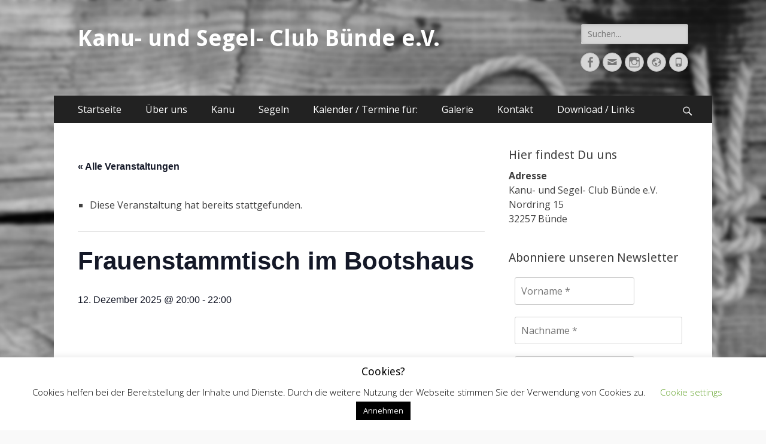

--- FILE ---
content_type: text/html; charset=utf-8
request_url: https://www.google.com/recaptcha/api2/anchor?ar=1&k=6LfcYv0UAAAAAHHh-t_W8gfp-8FSYy2BtQ5jS-UZ&co=aHR0cHM6Ly93d3cua3NjYi5kZTo0NDM.&hl=en&v=PoyoqOPhxBO7pBk68S4YbpHZ&size=invisible&anchor-ms=20000&execute-ms=30000&cb=oeab3v345w98
body_size: 48783
content:
<!DOCTYPE HTML><html dir="ltr" lang="en"><head><meta http-equiv="Content-Type" content="text/html; charset=UTF-8">
<meta http-equiv="X-UA-Compatible" content="IE=edge">
<title>reCAPTCHA</title>
<style type="text/css">
/* cyrillic-ext */
@font-face {
  font-family: 'Roboto';
  font-style: normal;
  font-weight: 400;
  font-stretch: 100%;
  src: url(//fonts.gstatic.com/s/roboto/v48/KFO7CnqEu92Fr1ME7kSn66aGLdTylUAMa3GUBHMdazTgWw.woff2) format('woff2');
  unicode-range: U+0460-052F, U+1C80-1C8A, U+20B4, U+2DE0-2DFF, U+A640-A69F, U+FE2E-FE2F;
}
/* cyrillic */
@font-face {
  font-family: 'Roboto';
  font-style: normal;
  font-weight: 400;
  font-stretch: 100%;
  src: url(//fonts.gstatic.com/s/roboto/v48/KFO7CnqEu92Fr1ME7kSn66aGLdTylUAMa3iUBHMdazTgWw.woff2) format('woff2');
  unicode-range: U+0301, U+0400-045F, U+0490-0491, U+04B0-04B1, U+2116;
}
/* greek-ext */
@font-face {
  font-family: 'Roboto';
  font-style: normal;
  font-weight: 400;
  font-stretch: 100%;
  src: url(//fonts.gstatic.com/s/roboto/v48/KFO7CnqEu92Fr1ME7kSn66aGLdTylUAMa3CUBHMdazTgWw.woff2) format('woff2');
  unicode-range: U+1F00-1FFF;
}
/* greek */
@font-face {
  font-family: 'Roboto';
  font-style: normal;
  font-weight: 400;
  font-stretch: 100%;
  src: url(//fonts.gstatic.com/s/roboto/v48/KFO7CnqEu92Fr1ME7kSn66aGLdTylUAMa3-UBHMdazTgWw.woff2) format('woff2');
  unicode-range: U+0370-0377, U+037A-037F, U+0384-038A, U+038C, U+038E-03A1, U+03A3-03FF;
}
/* math */
@font-face {
  font-family: 'Roboto';
  font-style: normal;
  font-weight: 400;
  font-stretch: 100%;
  src: url(//fonts.gstatic.com/s/roboto/v48/KFO7CnqEu92Fr1ME7kSn66aGLdTylUAMawCUBHMdazTgWw.woff2) format('woff2');
  unicode-range: U+0302-0303, U+0305, U+0307-0308, U+0310, U+0312, U+0315, U+031A, U+0326-0327, U+032C, U+032F-0330, U+0332-0333, U+0338, U+033A, U+0346, U+034D, U+0391-03A1, U+03A3-03A9, U+03B1-03C9, U+03D1, U+03D5-03D6, U+03F0-03F1, U+03F4-03F5, U+2016-2017, U+2034-2038, U+203C, U+2040, U+2043, U+2047, U+2050, U+2057, U+205F, U+2070-2071, U+2074-208E, U+2090-209C, U+20D0-20DC, U+20E1, U+20E5-20EF, U+2100-2112, U+2114-2115, U+2117-2121, U+2123-214F, U+2190, U+2192, U+2194-21AE, U+21B0-21E5, U+21F1-21F2, U+21F4-2211, U+2213-2214, U+2216-22FF, U+2308-230B, U+2310, U+2319, U+231C-2321, U+2336-237A, U+237C, U+2395, U+239B-23B7, U+23D0, U+23DC-23E1, U+2474-2475, U+25AF, U+25B3, U+25B7, U+25BD, U+25C1, U+25CA, U+25CC, U+25FB, U+266D-266F, U+27C0-27FF, U+2900-2AFF, U+2B0E-2B11, U+2B30-2B4C, U+2BFE, U+3030, U+FF5B, U+FF5D, U+1D400-1D7FF, U+1EE00-1EEFF;
}
/* symbols */
@font-face {
  font-family: 'Roboto';
  font-style: normal;
  font-weight: 400;
  font-stretch: 100%;
  src: url(//fonts.gstatic.com/s/roboto/v48/KFO7CnqEu92Fr1ME7kSn66aGLdTylUAMaxKUBHMdazTgWw.woff2) format('woff2');
  unicode-range: U+0001-000C, U+000E-001F, U+007F-009F, U+20DD-20E0, U+20E2-20E4, U+2150-218F, U+2190, U+2192, U+2194-2199, U+21AF, U+21E6-21F0, U+21F3, U+2218-2219, U+2299, U+22C4-22C6, U+2300-243F, U+2440-244A, U+2460-24FF, U+25A0-27BF, U+2800-28FF, U+2921-2922, U+2981, U+29BF, U+29EB, U+2B00-2BFF, U+4DC0-4DFF, U+FFF9-FFFB, U+10140-1018E, U+10190-1019C, U+101A0, U+101D0-101FD, U+102E0-102FB, U+10E60-10E7E, U+1D2C0-1D2D3, U+1D2E0-1D37F, U+1F000-1F0FF, U+1F100-1F1AD, U+1F1E6-1F1FF, U+1F30D-1F30F, U+1F315, U+1F31C, U+1F31E, U+1F320-1F32C, U+1F336, U+1F378, U+1F37D, U+1F382, U+1F393-1F39F, U+1F3A7-1F3A8, U+1F3AC-1F3AF, U+1F3C2, U+1F3C4-1F3C6, U+1F3CA-1F3CE, U+1F3D4-1F3E0, U+1F3ED, U+1F3F1-1F3F3, U+1F3F5-1F3F7, U+1F408, U+1F415, U+1F41F, U+1F426, U+1F43F, U+1F441-1F442, U+1F444, U+1F446-1F449, U+1F44C-1F44E, U+1F453, U+1F46A, U+1F47D, U+1F4A3, U+1F4B0, U+1F4B3, U+1F4B9, U+1F4BB, U+1F4BF, U+1F4C8-1F4CB, U+1F4D6, U+1F4DA, U+1F4DF, U+1F4E3-1F4E6, U+1F4EA-1F4ED, U+1F4F7, U+1F4F9-1F4FB, U+1F4FD-1F4FE, U+1F503, U+1F507-1F50B, U+1F50D, U+1F512-1F513, U+1F53E-1F54A, U+1F54F-1F5FA, U+1F610, U+1F650-1F67F, U+1F687, U+1F68D, U+1F691, U+1F694, U+1F698, U+1F6AD, U+1F6B2, U+1F6B9-1F6BA, U+1F6BC, U+1F6C6-1F6CF, U+1F6D3-1F6D7, U+1F6E0-1F6EA, U+1F6F0-1F6F3, U+1F6F7-1F6FC, U+1F700-1F7FF, U+1F800-1F80B, U+1F810-1F847, U+1F850-1F859, U+1F860-1F887, U+1F890-1F8AD, U+1F8B0-1F8BB, U+1F8C0-1F8C1, U+1F900-1F90B, U+1F93B, U+1F946, U+1F984, U+1F996, U+1F9E9, U+1FA00-1FA6F, U+1FA70-1FA7C, U+1FA80-1FA89, U+1FA8F-1FAC6, U+1FACE-1FADC, U+1FADF-1FAE9, U+1FAF0-1FAF8, U+1FB00-1FBFF;
}
/* vietnamese */
@font-face {
  font-family: 'Roboto';
  font-style: normal;
  font-weight: 400;
  font-stretch: 100%;
  src: url(//fonts.gstatic.com/s/roboto/v48/KFO7CnqEu92Fr1ME7kSn66aGLdTylUAMa3OUBHMdazTgWw.woff2) format('woff2');
  unicode-range: U+0102-0103, U+0110-0111, U+0128-0129, U+0168-0169, U+01A0-01A1, U+01AF-01B0, U+0300-0301, U+0303-0304, U+0308-0309, U+0323, U+0329, U+1EA0-1EF9, U+20AB;
}
/* latin-ext */
@font-face {
  font-family: 'Roboto';
  font-style: normal;
  font-weight: 400;
  font-stretch: 100%;
  src: url(//fonts.gstatic.com/s/roboto/v48/KFO7CnqEu92Fr1ME7kSn66aGLdTylUAMa3KUBHMdazTgWw.woff2) format('woff2');
  unicode-range: U+0100-02BA, U+02BD-02C5, U+02C7-02CC, U+02CE-02D7, U+02DD-02FF, U+0304, U+0308, U+0329, U+1D00-1DBF, U+1E00-1E9F, U+1EF2-1EFF, U+2020, U+20A0-20AB, U+20AD-20C0, U+2113, U+2C60-2C7F, U+A720-A7FF;
}
/* latin */
@font-face {
  font-family: 'Roboto';
  font-style: normal;
  font-weight: 400;
  font-stretch: 100%;
  src: url(//fonts.gstatic.com/s/roboto/v48/KFO7CnqEu92Fr1ME7kSn66aGLdTylUAMa3yUBHMdazQ.woff2) format('woff2');
  unicode-range: U+0000-00FF, U+0131, U+0152-0153, U+02BB-02BC, U+02C6, U+02DA, U+02DC, U+0304, U+0308, U+0329, U+2000-206F, U+20AC, U+2122, U+2191, U+2193, U+2212, U+2215, U+FEFF, U+FFFD;
}
/* cyrillic-ext */
@font-face {
  font-family: 'Roboto';
  font-style: normal;
  font-weight: 500;
  font-stretch: 100%;
  src: url(//fonts.gstatic.com/s/roboto/v48/KFO7CnqEu92Fr1ME7kSn66aGLdTylUAMa3GUBHMdazTgWw.woff2) format('woff2');
  unicode-range: U+0460-052F, U+1C80-1C8A, U+20B4, U+2DE0-2DFF, U+A640-A69F, U+FE2E-FE2F;
}
/* cyrillic */
@font-face {
  font-family: 'Roboto';
  font-style: normal;
  font-weight: 500;
  font-stretch: 100%;
  src: url(//fonts.gstatic.com/s/roboto/v48/KFO7CnqEu92Fr1ME7kSn66aGLdTylUAMa3iUBHMdazTgWw.woff2) format('woff2');
  unicode-range: U+0301, U+0400-045F, U+0490-0491, U+04B0-04B1, U+2116;
}
/* greek-ext */
@font-face {
  font-family: 'Roboto';
  font-style: normal;
  font-weight: 500;
  font-stretch: 100%;
  src: url(//fonts.gstatic.com/s/roboto/v48/KFO7CnqEu92Fr1ME7kSn66aGLdTylUAMa3CUBHMdazTgWw.woff2) format('woff2');
  unicode-range: U+1F00-1FFF;
}
/* greek */
@font-face {
  font-family: 'Roboto';
  font-style: normal;
  font-weight: 500;
  font-stretch: 100%;
  src: url(//fonts.gstatic.com/s/roboto/v48/KFO7CnqEu92Fr1ME7kSn66aGLdTylUAMa3-UBHMdazTgWw.woff2) format('woff2');
  unicode-range: U+0370-0377, U+037A-037F, U+0384-038A, U+038C, U+038E-03A1, U+03A3-03FF;
}
/* math */
@font-face {
  font-family: 'Roboto';
  font-style: normal;
  font-weight: 500;
  font-stretch: 100%;
  src: url(//fonts.gstatic.com/s/roboto/v48/KFO7CnqEu92Fr1ME7kSn66aGLdTylUAMawCUBHMdazTgWw.woff2) format('woff2');
  unicode-range: U+0302-0303, U+0305, U+0307-0308, U+0310, U+0312, U+0315, U+031A, U+0326-0327, U+032C, U+032F-0330, U+0332-0333, U+0338, U+033A, U+0346, U+034D, U+0391-03A1, U+03A3-03A9, U+03B1-03C9, U+03D1, U+03D5-03D6, U+03F0-03F1, U+03F4-03F5, U+2016-2017, U+2034-2038, U+203C, U+2040, U+2043, U+2047, U+2050, U+2057, U+205F, U+2070-2071, U+2074-208E, U+2090-209C, U+20D0-20DC, U+20E1, U+20E5-20EF, U+2100-2112, U+2114-2115, U+2117-2121, U+2123-214F, U+2190, U+2192, U+2194-21AE, U+21B0-21E5, U+21F1-21F2, U+21F4-2211, U+2213-2214, U+2216-22FF, U+2308-230B, U+2310, U+2319, U+231C-2321, U+2336-237A, U+237C, U+2395, U+239B-23B7, U+23D0, U+23DC-23E1, U+2474-2475, U+25AF, U+25B3, U+25B7, U+25BD, U+25C1, U+25CA, U+25CC, U+25FB, U+266D-266F, U+27C0-27FF, U+2900-2AFF, U+2B0E-2B11, U+2B30-2B4C, U+2BFE, U+3030, U+FF5B, U+FF5D, U+1D400-1D7FF, U+1EE00-1EEFF;
}
/* symbols */
@font-face {
  font-family: 'Roboto';
  font-style: normal;
  font-weight: 500;
  font-stretch: 100%;
  src: url(//fonts.gstatic.com/s/roboto/v48/KFO7CnqEu92Fr1ME7kSn66aGLdTylUAMaxKUBHMdazTgWw.woff2) format('woff2');
  unicode-range: U+0001-000C, U+000E-001F, U+007F-009F, U+20DD-20E0, U+20E2-20E4, U+2150-218F, U+2190, U+2192, U+2194-2199, U+21AF, U+21E6-21F0, U+21F3, U+2218-2219, U+2299, U+22C4-22C6, U+2300-243F, U+2440-244A, U+2460-24FF, U+25A0-27BF, U+2800-28FF, U+2921-2922, U+2981, U+29BF, U+29EB, U+2B00-2BFF, U+4DC0-4DFF, U+FFF9-FFFB, U+10140-1018E, U+10190-1019C, U+101A0, U+101D0-101FD, U+102E0-102FB, U+10E60-10E7E, U+1D2C0-1D2D3, U+1D2E0-1D37F, U+1F000-1F0FF, U+1F100-1F1AD, U+1F1E6-1F1FF, U+1F30D-1F30F, U+1F315, U+1F31C, U+1F31E, U+1F320-1F32C, U+1F336, U+1F378, U+1F37D, U+1F382, U+1F393-1F39F, U+1F3A7-1F3A8, U+1F3AC-1F3AF, U+1F3C2, U+1F3C4-1F3C6, U+1F3CA-1F3CE, U+1F3D4-1F3E0, U+1F3ED, U+1F3F1-1F3F3, U+1F3F5-1F3F7, U+1F408, U+1F415, U+1F41F, U+1F426, U+1F43F, U+1F441-1F442, U+1F444, U+1F446-1F449, U+1F44C-1F44E, U+1F453, U+1F46A, U+1F47D, U+1F4A3, U+1F4B0, U+1F4B3, U+1F4B9, U+1F4BB, U+1F4BF, U+1F4C8-1F4CB, U+1F4D6, U+1F4DA, U+1F4DF, U+1F4E3-1F4E6, U+1F4EA-1F4ED, U+1F4F7, U+1F4F9-1F4FB, U+1F4FD-1F4FE, U+1F503, U+1F507-1F50B, U+1F50D, U+1F512-1F513, U+1F53E-1F54A, U+1F54F-1F5FA, U+1F610, U+1F650-1F67F, U+1F687, U+1F68D, U+1F691, U+1F694, U+1F698, U+1F6AD, U+1F6B2, U+1F6B9-1F6BA, U+1F6BC, U+1F6C6-1F6CF, U+1F6D3-1F6D7, U+1F6E0-1F6EA, U+1F6F0-1F6F3, U+1F6F7-1F6FC, U+1F700-1F7FF, U+1F800-1F80B, U+1F810-1F847, U+1F850-1F859, U+1F860-1F887, U+1F890-1F8AD, U+1F8B0-1F8BB, U+1F8C0-1F8C1, U+1F900-1F90B, U+1F93B, U+1F946, U+1F984, U+1F996, U+1F9E9, U+1FA00-1FA6F, U+1FA70-1FA7C, U+1FA80-1FA89, U+1FA8F-1FAC6, U+1FACE-1FADC, U+1FADF-1FAE9, U+1FAF0-1FAF8, U+1FB00-1FBFF;
}
/* vietnamese */
@font-face {
  font-family: 'Roboto';
  font-style: normal;
  font-weight: 500;
  font-stretch: 100%;
  src: url(//fonts.gstatic.com/s/roboto/v48/KFO7CnqEu92Fr1ME7kSn66aGLdTylUAMa3OUBHMdazTgWw.woff2) format('woff2');
  unicode-range: U+0102-0103, U+0110-0111, U+0128-0129, U+0168-0169, U+01A0-01A1, U+01AF-01B0, U+0300-0301, U+0303-0304, U+0308-0309, U+0323, U+0329, U+1EA0-1EF9, U+20AB;
}
/* latin-ext */
@font-face {
  font-family: 'Roboto';
  font-style: normal;
  font-weight: 500;
  font-stretch: 100%;
  src: url(//fonts.gstatic.com/s/roboto/v48/KFO7CnqEu92Fr1ME7kSn66aGLdTylUAMa3KUBHMdazTgWw.woff2) format('woff2');
  unicode-range: U+0100-02BA, U+02BD-02C5, U+02C7-02CC, U+02CE-02D7, U+02DD-02FF, U+0304, U+0308, U+0329, U+1D00-1DBF, U+1E00-1E9F, U+1EF2-1EFF, U+2020, U+20A0-20AB, U+20AD-20C0, U+2113, U+2C60-2C7F, U+A720-A7FF;
}
/* latin */
@font-face {
  font-family: 'Roboto';
  font-style: normal;
  font-weight: 500;
  font-stretch: 100%;
  src: url(//fonts.gstatic.com/s/roboto/v48/KFO7CnqEu92Fr1ME7kSn66aGLdTylUAMa3yUBHMdazQ.woff2) format('woff2');
  unicode-range: U+0000-00FF, U+0131, U+0152-0153, U+02BB-02BC, U+02C6, U+02DA, U+02DC, U+0304, U+0308, U+0329, U+2000-206F, U+20AC, U+2122, U+2191, U+2193, U+2212, U+2215, U+FEFF, U+FFFD;
}
/* cyrillic-ext */
@font-face {
  font-family: 'Roboto';
  font-style: normal;
  font-weight: 900;
  font-stretch: 100%;
  src: url(//fonts.gstatic.com/s/roboto/v48/KFO7CnqEu92Fr1ME7kSn66aGLdTylUAMa3GUBHMdazTgWw.woff2) format('woff2');
  unicode-range: U+0460-052F, U+1C80-1C8A, U+20B4, U+2DE0-2DFF, U+A640-A69F, U+FE2E-FE2F;
}
/* cyrillic */
@font-face {
  font-family: 'Roboto';
  font-style: normal;
  font-weight: 900;
  font-stretch: 100%;
  src: url(//fonts.gstatic.com/s/roboto/v48/KFO7CnqEu92Fr1ME7kSn66aGLdTylUAMa3iUBHMdazTgWw.woff2) format('woff2');
  unicode-range: U+0301, U+0400-045F, U+0490-0491, U+04B0-04B1, U+2116;
}
/* greek-ext */
@font-face {
  font-family: 'Roboto';
  font-style: normal;
  font-weight: 900;
  font-stretch: 100%;
  src: url(//fonts.gstatic.com/s/roboto/v48/KFO7CnqEu92Fr1ME7kSn66aGLdTylUAMa3CUBHMdazTgWw.woff2) format('woff2');
  unicode-range: U+1F00-1FFF;
}
/* greek */
@font-face {
  font-family: 'Roboto';
  font-style: normal;
  font-weight: 900;
  font-stretch: 100%;
  src: url(//fonts.gstatic.com/s/roboto/v48/KFO7CnqEu92Fr1ME7kSn66aGLdTylUAMa3-UBHMdazTgWw.woff2) format('woff2');
  unicode-range: U+0370-0377, U+037A-037F, U+0384-038A, U+038C, U+038E-03A1, U+03A3-03FF;
}
/* math */
@font-face {
  font-family: 'Roboto';
  font-style: normal;
  font-weight: 900;
  font-stretch: 100%;
  src: url(//fonts.gstatic.com/s/roboto/v48/KFO7CnqEu92Fr1ME7kSn66aGLdTylUAMawCUBHMdazTgWw.woff2) format('woff2');
  unicode-range: U+0302-0303, U+0305, U+0307-0308, U+0310, U+0312, U+0315, U+031A, U+0326-0327, U+032C, U+032F-0330, U+0332-0333, U+0338, U+033A, U+0346, U+034D, U+0391-03A1, U+03A3-03A9, U+03B1-03C9, U+03D1, U+03D5-03D6, U+03F0-03F1, U+03F4-03F5, U+2016-2017, U+2034-2038, U+203C, U+2040, U+2043, U+2047, U+2050, U+2057, U+205F, U+2070-2071, U+2074-208E, U+2090-209C, U+20D0-20DC, U+20E1, U+20E5-20EF, U+2100-2112, U+2114-2115, U+2117-2121, U+2123-214F, U+2190, U+2192, U+2194-21AE, U+21B0-21E5, U+21F1-21F2, U+21F4-2211, U+2213-2214, U+2216-22FF, U+2308-230B, U+2310, U+2319, U+231C-2321, U+2336-237A, U+237C, U+2395, U+239B-23B7, U+23D0, U+23DC-23E1, U+2474-2475, U+25AF, U+25B3, U+25B7, U+25BD, U+25C1, U+25CA, U+25CC, U+25FB, U+266D-266F, U+27C0-27FF, U+2900-2AFF, U+2B0E-2B11, U+2B30-2B4C, U+2BFE, U+3030, U+FF5B, U+FF5D, U+1D400-1D7FF, U+1EE00-1EEFF;
}
/* symbols */
@font-face {
  font-family: 'Roboto';
  font-style: normal;
  font-weight: 900;
  font-stretch: 100%;
  src: url(//fonts.gstatic.com/s/roboto/v48/KFO7CnqEu92Fr1ME7kSn66aGLdTylUAMaxKUBHMdazTgWw.woff2) format('woff2');
  unicode-range: U+0001-000C, U+000E-001F, U+007F-009F, U+20DD-20E0, U+20E2-20E4, U+2150-218F, U+2190, U+2192, U+2194-2199, U+21AF, U+21E6-21F0, U+21F3, U+2218-2219, U+2299, U+22C4-22C6, U+2300-243F, U+2440-244A, U+2460-24FF, U+25A0-27BF, U+2800-28FF, U+2921-2922, U+2981, U+29BF, U+29EB, U+2B00-2BFF, U+4DC0-4DFF, U+FFF9-FFFB, U+10140-1018E, U+10190-1019C, U+101A0, U+101D0-101FD, U+102E0-102FB, U+10E60-10E7E, U+1D2C0-1D2D3, U+1D2E0-1D37F, U+1F000-1F0FF, U+1F100-1F1AD, U+1F1E6-1F1FF, U+1F30D-1F30F, U+1F315, U+1F31C, U+1F31E, U+1F320-1F32C, U+1F336, U+1F378, U+1F37D, U+1F382, U+1F393-1F39F, U+1F3A7-1F3A8, U+1F3AC-1F3AF, U+1F3C2, U+1F3C4-1F3C6, U+1F3CA-1F3CE, U+1F3D4-1F3E0, U+1F3ED, U+1F3F1-1F3F3, U+1F3F5-1F3F7, U+1F408, U+1F415, U+1F41F, U+1F426, U+1F43F, U+1F441-1F442, U+1F444, U+1F446-1F449, U+1F44C-1F44E, U+1F453, U+1F46A, U+1F47D, U+1F4A3, U+1F4B0, U+1F4B3, U+1F4B9, U+1F4BB, U+1F4BF, U+1F4C8-1F4CB, U+1F4D6, U+1F4DA, U+1F4DF, U+1F4E3-1F4E6, U+1F4EA-1F4ED, U+1F4F7, U+1F4F9-1F4FB, U+1F4FD-1F4FE, U+1F503, U+1F507-1F50B, U+1F50D, U+1F512-1F513, U+1F53E-1F54A, U+1F54F-1F5FA, U+1F610, U+1F650-1F67F, U+1F687, U+1F68D, U+1F691, U+1F694, U+1F698, U+1F6AD, U+1F6B2, U+1F6B9-1F6BA, U+1F6BC, U+1F6C6-1F6CF, U+1F6D3-1F6D7, U+1F6E0-1F6EA, U+1F6F0-1F6F3, U+1F6F7-1F6FC, U+1F700-1F7FF, U+1F800-1F80B, U+1F810-1F847, U+1F850-1F859, U+1F860-1F887, U+1F890-1F8AD, U+1F8B0-1F8BB, U+1F8C0-1F8C1, U+1F900-1F90B, U+1F93B, U+1F946, U+1F984, U+1F996, U+1F9E9, U+1FA00-1FA6F, U+1FA70-1FA7C, U+1FA80-1FA89, U+1FA8F-1FAC6, U+1FACE-1FADC, U+1FADF-1FAE9, U+1FAF0-1FAF8, U+1FB00-1FBFF;
}
/* vietnamese */
@font-face {
  font-family: 'Roboto';
  font-style: normal;
  font-weight: 900;
  font-stretch: 100%;
  src: url(//fonts.gstatic.com/s/roboto/v48/KFO7CnqEu92Fr1ME7kSn66aGLdTylUAMa3OUBHMdazTgWw.woff2) format('woff2');
  unicode-range: U+0102-0103, U+0110-0111, U+0128-0129, U+0168-0169, U+01A0-01A1, U+01AF-01B0, U+0300-0301, U+0303-0304, U+0308-0309, U+0323, U+0329, U+1EA0-1EF9, U+20AB;
}
/* latin-ext */
@font-face {
  font-family: 'Roboto';
  font-style: normal;
  font-weight: 900;
  font-stretch: 100%;
  src: url(//fonts.gstatic.com/s/roboto/v48/KFO7CnqEu92Fr1ME7kSn66aGLdTylUAMa3KUBHMdazTgWw.woff2) format('woff2');
  unicode-range: U+0100-02BA, U+02BD-02C5, U+02C7-02CC, U+02CE-02D7, U+02DD-02FF, U+0304, U+0308, U+0329, U+1D00-1DBF, U+1E00-1E9F, U+1EF2-1EFF, U+2020, U+20A0-20AB, U+20AD-20C0, U+2113, U+2C60-2C7F, U+A720-A7FF;
}
/* latin */
@font-face {
  font-family: 'Roboto';
  font-style: normal;
  font-weight: 900;
  font-stretch: 100%;
  src: url(//fonts.gstatic.com/s/roboto/v48/KFO7CnqEu92Fr1ME7kSn66aGLdTylUAMa3yUBHMdazQ.woff2) format('woff2');
  unicode-range: U+0000-00FF, U+0131, U+0152-0153, U+02BB-02BC, U+02C6, U+02DA, U+02DC, U+0304, U+0308, U+0329, U+2000-206F, U+20AC, U+2122, U+2191, U+2193, U+2212, U+2215, U+FEFF, U+FFFD;
}

</style>
<link rel="stylesheet" type="text/css" href="https://www.gstatic.com/recaptcha/releases/PoyoqOPhxBO7pBk68S4YbpHZ/styles__ltr.css">
<script nonce="03qX4SlYZ85F8R_2LfUDXA" type="text/javascript">window['__recaptcha_api'] = 'https://www.google.com/recaptcha/api2/';</script>
<script type="text/javascript" src="https://www.gstatic.com/recaptcha/releases/PoyoqOPhxBO7pBk68S4YbpHZ/recaptcha__en.js" nonce="03qX4SlYZ85F8R_2LfUDXA">
      
    </script></head>
<body><div id="rc-anchor-alert" class="rc-anchor-alert"></div>
<input type="hidden" id="recaptcha-token" value="[base64]">
<script type="text/javascript" nonce="03qX4SlYZ85F8R_2LfUDXA">
      recaptcha.anchor.Main.init("[\x22ainput\x22,[\x22bgdata\x22,\x22\x22,\[base64]/[base64]/[base64]/bmV3IHJbeF0oY1swXSk6RT09Mj9uZXcgclt4XShjWzBdLGNbMV0pOkU9PTM/bmV3IHJbeF0oY1swXSxjWzFdLGNbMl0pOkU9PTQ/[base64]/[base64]/[base64]/[base64]/[base64]/[base64]/[base64]/[base64]\x22,\[base64]\x22,\x22w4cew71sw41tw4w4w5rDk8OOTcK7WMKzwozCpMOnwpR/[base64]/Dk8KCw7bCphZBwoDCpgo8G8KJDcK/WcKqw7p4wqwvw7pFVFfCmMOWE33ChcKSMF1Vw5bDkjw+eDTCiMOow54dwrohARR/f8OawqjDmG3DusOcZsKHcsKGC8ODcm7CrMOUw7XDqSIDw6zDv8KJwqLDtyxTwovCocK/wrR2w6Z7w63Dm1cEK2XCrcOVSMOyw5ZDw5HDpyfCsl8Vw6huw47Coy3DnCRpNcO4E07DocKODwPDuxgyBsK/[base64]/CnMKzNQRWBlXDn0DCh8K0woLDlyk8w74Ew5fDoQ3DgMKew7TCs2Bkw6Z+w58PfcKiwrXDvCTDmmM6RG1+wrHChBDDgiXCvw1pwqHCtQLCrUs7w6c/[base64]/[base64]/RGEnwqTCkyNPYCB5Y8OEfcO3wo/Dp2htwqnDgiRSw5LDrsOTwqlwwoLCjUfCqFrCjcKvYcKkC8Ogw5Q8wrpJwoTCoMOBSWZ3eRHCg8Kow49fw47DsR0Jwq8/BsKuwojDscK+T8KQwoDDtcKNw7VJw656Mntwwo8GflPCgWTCmcOyIGXCuH7CvDZoHcOfwpbCr0ghwofCj8KgDVFsw5HDj8OAeMKNHC/DliPCqxECw5VyYzTCocOsw4oLXHHDqgbDm8OYNUfDiMKfCRgtVcK1LDtQwrbDnsKFWmsRw5BiTzsfw54wHy/Dl8KNwqcsGsOEw5/Ch8O3DhHDkMObw6zDrDXDk8O5w4Rlw6geOVPDiMK1OsKYUjrCssONGmLClcKhwp12UkU5w6o8MEZ2a8Ovwpd+wpvClsOhw7h6cxzCj3oZwoVVw5Qqw5wHw6QPw47CrMOqwoMtecKRDBbDr8K5wrxMwpfDhjbDrMOuw7h+ImlXw5TDkMK1w5NpPDFKw6/CrCfDo8OodMKywr3CnlJUwodDw4cTwqPCkMKdw7VESmnDiTzCsTjCmsKOT8KDwqAVw4XDh8KIPxnCjUjCgynCtXnCvsO4csO7cMO7W3rDp8KFw6XDn8OPXMKMw5rDvMK3f8KUQcKlN8O/wpx+ccOBG8O8w5fCkcKZwqIrwpdFwpkVw5MFw7TDp8KHw5LDlMONawsVFw1kb0pZwqUIw4/DpcOFw43CqHnCq8OLSD8TwoBrB20dw6l7ZGrDlB/CgS8WwpJSw4gmwrJcw74zwqHDuwh+XMOTw6DDnTBJwpPCoVPDgsK7ccKyw73DnMKzwoDDtMO9w4PDkzrCtmpXw57Cl2l2O8Oaw60NwqDCmCXCvMKBcMKIwobDqMO2DsK+wqBWOwTDpcOnFyB/[base64]/[base64]/CsnRnNMKCw6lywrjCmMKgXMKZIhXCvAfCiQbDvkErIsKKZCnChsKEwqdVwrY+Q8K2wqjCpRfDssOMKUTCuiY8DMKhXsKfO3rCjh7CriLDq1pgX8Kqwr/DsmNFL3pPfkFhGEVTw5JxIAfDgk7Dm8K8w6rCsk41QXfDhxEDMFXCmMK8wrYoSsKTdSQUwqVRSXhkw6bDosOEw6PDuhgEwp4qAjMFw5tOw4HCnmJLwoVVCMO5woLCtMOUw4ASw59yBMO5woLDksKnA8Ofwo7Co3/Dm1HDm8OEwojDtzIfKhJgwo7DkgPDjcKbDQnCgg1hw5vDhyLCjCwUw4pww5rDvsONwpoqwqbDsgHDoMORw7sjCysvwrAICsK5w67CoUfDplTCsTDClMO/w51Zw5nCg8KgwrnCuGJ0QsO8wpDCksKgwpwcDn/DrcOhw6EcUcK/w6zDmMOjw6DDtMK7w7DDhzLDgsKFwpBvw4dgw54cAsOZTsK7wq9rB8Kiw6DCs8ODw6hETTw5XCPDs23CmFfDj2/Ctn0PacKKVcKNH8KOeXB3w51LezbCgxHDgMKONsKDwqvCqH58w6R8GMO/[base64]/DhcOFSMO8G8KMGcK0VMOMwpcIPcOtFnIiVMKgw6fDpMOXw6LCusKCw7PCgMODFWlHP0PCqcOqDmJrLQMmcWdBw77CgMKgMynDqMOhHWvCpllyw5cww7LCr8Knw5tLBMOHwpslUl7CtcORw4wPeAXCnGNRw4rDiMOrw7rCuDXDjEbDgcKAwqc/w48/[base64]/[base64]/w4nCicOOwp1Vw5/[base64]/QMKAwr84HMO6wrYgTBAhw5bDqMO/OsO1YwopwqxpV8OLwp12IxBfw6XDncKtw5Q3Em/[base64]/DmMK8wpArfifCjE0Ew5/[base64]/DqMOqw7TCtj4dEcKxwqJXwrVHN8OdAz3CrcOpHcKNCVDCuMK9wp5ZwpclC8K/woHCswIiw7PDp8OmFATCjEclw41TwrbCo8Olw4Mnw5vCg18Jw6UCw6w7V1/CqcOIIMOqH8OQO8KCfMK3A3h+aFxbTXvDuMOCw7vCm0Z/wp1OwovDnMOfUsK1woHCq3FCwpJ/UCHCnSDDhw1rw7IjcCHDriJJwrBrw7gWJcKRfVh4w5YjIsOQFFsBw5gzw7LCjGILw796w5BFw6vDrzVaIgBKAMO3aMKsBsOsTmsyBsOEwpHCtsO5w7sPG8K8YsKcw5/DqMOzc8O2w73DqlJcLMKzUUgWUsKqwqpzQlDDvsKtw6R8EmhBwoNlQ8Ozw5VKScOewofDlCYcXQlNw7wDwo9LS2IxXcOVU8KdJzPDucOlwqfClmtzK8KuTV88wq3DocK/GsKtVsKPwoBWwo7CrR0Swodgb3PDiGQDw58pODnCgMOvQm1bIkHCqcK9XyDChBvDhh54bxddwrvDp03Dm2x1wofChhoQwrUhwrwQJsOsw55rLxLDvMOHw416AxwdPMO3w6HDnnYUFBXDlw/DrMOuwplow5jDgwzDj8OFc8KYwrTCkMOJw6Jfw50Fw5rDksO3w71JwrtPwq/CpMOYDcOtZsKyRFouLsKjw7nCncOUKMKSwo7CiAzDjcKYERjDpMOaGBptwrt/[base64]/CgMKkw4bDgFPDp8OFwodTMlbDi8Khwp3DjTNLwo1CKQHDnyxtd8KSw6nDgEUAw5J1Jg3Co8Kta3phbWJZw6LCu8OtUx7DoiFewrQgw6HCo8OAQsKTc8K3w6FPw7B/[base64]/Cpi1lwoEawoIVMEzCssO+w7rDisO2UcObQALCtcOLIxQrw5omairDlCfCsX8SQsOkckvDiUfCvcKXw47Ch8KYeXAiwrzDrsK5wqcXw7psw4rDpA/[base64]/DhMKxw7fCjGQswrDCsmcRPkTCuXHDkWbCu8OdQw/CiMKTDgwfw77CtcKdwphsScKnw70yw48nwqIsD3xidsOwwotWwprCn3HDjsK8OCPCrB7DuMKbwqJrYm1qPyHCmMOwBsKZcMKxUMOZw5kcwrzDj8OPLcOIwpZ/[base64]/Cl7CsMO8a8KqIUdxHi7Ci1sFwo3ClHkAAMOUw6ZNwoZhw7tuwqVacWhyI8OIF8Osw4pPw7lkw7DCsMOmC8KQwoddDx0xT8KdwoEmEyoWZhgfwrDDhMOdN8KcC8OHOB7Cog7CncO8L8KkNm9/w5jCssOSa8O6woYRa8KbL0TDrsODw7vCpVfCuxB1wrrClMOew50PTX1iO8K7GTfCv0LCgUsHwrvDtcOFw67CoRjDpyZzDDtvHsKHwoQjHMOYw6hRwoENCsKBwozDq8Krw5Uqw5fCpy9nMz7CssOIw4xZU8KLw53DnsKzwq/[base64]/[base64]/wr8Dw7hhwq7CtsOUS8OAJ0XCj8K8w5TChAfCiWLCqsKJw5tjXcKfW3FCb8KSCMOdLMOxDxU7EMOpw4MxTULDl8OaQ8K9wokDw6sSbnNiw49DwrbDo8K9cMOXwqgWw7PDtcK8woHDil86c8KGwpLDkg3DrMOsw59LwqVwwqXCksORw7TCmDZjw6g/wppMw5zCnxzDmUxyaX1HPcOVwqUtQcOvwq/Di2vDjcKZw4JBQ8K7XHPCu8O1XR5sFRovwqtnwpNmY1vDk8OFdFDCq8KTIEE/wphKEMKKw47CjSfCi3fDiCnDo8K0wqzCj8OESMKWb0nDkX4Rw51zQMKgw4YfwrFQOMOkDUHDtcK/Q8OawqHDisKCABwYAMOiwrHDgEdjwrrCtEDCnMORMsO3PDbDqS3DkAnCt8ORCHnDpz4qwpJTWkQQB8O4w70gLcO+w7zDukfCi27Dr8KJw7HDuHFRwojDoEZTMsOFwq7DhjTCmj9Tw6rClhsLwobCmMKmc8KQf8O1w4rCjF9KKSHDuV59wrRrWS3CsxQMwo/[base64]/[base64]/TD0fVEs2w4XCkRvDr2V6woHCk8OeVA8/[base64]/JMKEGMOJwrDDjcO/JmTDlmvDpDcEw4HDqcOeVknCsSYGTHjDszYqw6UKPsO/PBXDmjPDn8KWe0o3QlrCsQoow7sHZnM/[base64]/Cp2vClnkxw5dqwo8jFsKPwpnDoHg1wqjDjWrCgMOdCcOTw6w8PMKbCS5vKsO9w4FmwrvCmgjDosOTw7XDt8K1wpIFw6/Dh17CqcKkF8KrwpPCpcOzwprCql7CqV5pUHLCtCUzw7cWw7/CvDDDnsKnw43DoTsEPsKkw5fDi8KPD8O3wr0Swo/DtsODw5PDt8Oawq/DgMOTNBt7SDwYw4FKK8Olc8OKWwp/ADFIw5fCgcOQwrpOwrfDtjEvwqoWwrrDohTChhBpwrLDhA3CmcKbWSxvYhvCscK7ccO4wq9nccKkwqnDozDCl8KzXcOmHzrDvDAEwpfDpn/CkyUOdMK/wqzDrwvCvMOwAcKmd25cfcK1w701Ji/CiWDCjVdvJsOqEMOhwovDginDtMOnYALDsQ7CpGI9ZcKvwpXCmiHClxjDl2fDlVHCj3vCsSAxGD/CjcO/C8O0woDCmcK8QiETwrDDscOLwrM6cRYJOcKRw4M5GsOFw5c1w5PDssKpBkseworCvAEqwr/[base64]/AREFwp3Di8OGwoDCncOowqAdwr0Nw4VFw5B0wrs+wq3Di8KOw4lGwql8cUnCpsKvwqVcwpUaw4tWMcKzSMK7w4zDicOUw49kcVzDoMOwwoLCrEPDkcKWw6vDlMOIwpk5bsOPSsKZM8O3WsKrwr8zacOLZgtYwobDoRYvwptpw73DiC/Dh8OKRMOkHhLDgsK6w7DDlyJjwrA7FB4Aw48abMKlPMOCw75nIRpbwoBHICDDuU1kSsOCXww2TcKzw4/CiCZkP8KBSMKdEcO8Bh3CtFPDncOXw5/[base64]/ClktWw6PDjsOGwprCg10LYFDChcKUw5c9FnZyYsOSECsww51bwrx6RlPDqMKgBcKiwpsuw6BewoJmw6cOwp10w6HDoljDjzgCQ8KTA0I1d8KSA8OLJzTCpWwkFWtmGwUUCMK0w4xxw5EKwpfDscO+JMKFPcOzw53Ct8OmUEvCisKnw4/Dkw4IwqtEw4TDrMKZHMKuJsOaEBRKw7Vsc8OJL3QFwpzCrx7DknZGwqhsGGDDi8KFFS9jHj/DrsOUwoULD8KIw53CrMKRw53DgTM1WEvCvsKJwpDDug8KwqPDrsK0wpoEwoPDlMKfwr7CocKYWiwWwp7CgVrDpH4QwrjCmcK1wqMdCMKxw6p8IsKKwq0tPcK/wqTDtsK3WMOaRsK1w6/[base64]/DosOHIMOCw5PCnHzCicONw6bCscOELsOow7fDuTFjw5FBC8KFw7LDgUVMYlbDhwtVw67CisKjccOJw5DCgMKbMMKcwqMtScOvb8KjJMK1GmQ8wrxPwopNwrN4wqLDnm1swrZ+TmLCgl0XwpjDhsOoSwE5T3xofxLDtcO6wq/[base64]/DqEXCjcKHL2wjJCnDs8OpK8KdwrfDm8KuUQvCnzfDlGhKw4zCp8Ocw501wr3CvzrDl1LDkF9fFCcXScOJDcKCWMOuwqZDw7QXOBHDuWg1w6t3InPDm8OOwphuV8Kvw5E5YHxiwpIRw74fU8OKTUzDhHMYRMOJIDAmN8KFw606wobDhMOcW3PDqCTDsU/Cp8K8AVjCgsKvw4LCoyLCosKww4PDkw1qwp/[base64]/w7XDlsO+VMOkwq3CqsKZwr/Cr11/[base64]/[base64]/NMODw7hOwpoJw70xZMKOwr/[base64]/w5bDpml2wovCmUDDgsKgw7PDncOnw4HCtcKhRcKQJcKheMKfw6MIwrIzw6p8wq3DisOtw4UjJsKbTzLDoDzCkiHCrcK/wobCp3LCnsO1dChTcSbCpwHDn8O/H8O8b0vCpMKzOy12ecOqUgXDt8KdDMKGw7JJJT8VwqTDq8Oywo3DrC9twrfDuMKfaMKaesK0AyHDvEA0VyDCkDHCpgbDmypIwrNrO8KRw5BbFcOGcsK2HcOOwp9EPWzDnMKbw5FQMcORwp9KwrbCvxZ4w4bDrS5OZHxYKj/CgcK/w7B2wqvDq8O1w5Ygw4fDimh2w55KZsOne8OqMMKdw43CisKCEkfCrk8Mw4E5wrgUw4UHw49faMOaw4/CtCRxLcOtAEDDjsKgMlvDnR9/[base64]/CnMOaNDJ7fsO4wplaw7TCp3dHLcOnQzzCmcOhEsOxZsO+wosSw5V2UcKGDcKpHcKWw6TDrsKwwpTCi8KufWrCl8Kqwpt9w5/DpQoAwotyw7HCvj0mwrHDumwmwpjCrsOOKzZ5E8Kvw6gzLH3DjgrCgcKfw6BgwqfChgbCscKiw7QNaQEGwpkEwrvCoMK2W8Kuwo3DqsKkw6gpw5bCnsOcwooVKsKowpcLw47DlSYyFkM2w5bDi2QJw4rCisKlDMKVwpdIJMOibsOGwrhQwr/[base64]/Cq8O9wozCt8O4T8K1Xz0Sw6N/b8OawrjCryzCpMK1woLDo8KfJhrDijzCj8KuYsOnK1cHBWk7w7PCn8O9w5MFwrNkw44Ow7ZXPUJ5O3RFwp3CvWtlOsOnwp/CusKSYz7DpcKCWFIMwoxbK8KGwpbCk8Kjw6lPWz40wpI3JsKsAQPCn8KGwqMxwo3Cj8O3IsOnCcObLcKPG8Kpw7jCoMOZwp7DrXTDvMOCTsOWw6crAG3DjiDCvsKhw7HCs8KYwoHCkFzDncKtwpEXacOlQcK9eFAqw5ldw7caZFoTBsOWXyPCpTzCrcO0eB/[base64]/[base64]/[base64]/Cm8Osflw7w6/CssOmV3HCgm5bw7tEKMK8NsOHwpHDqFnDrsOxwr3CqcOlw6FpYMOKw43Cvkg5wprDvsKCZXTChTAxQwDCvGjCqsOgw6VwcgjDpkDCq8OFwooXwqjDqlDDtT8dwpPCrA3CocOsOgF7BC/DgGTCgsOVw6PCiMK4bW/Csl/Dr8OOcMOKwprCth9Kw5YzOMKHbglqasOYw5cGwoHClWNGUsKzXSdsw6vCrcKSwo3DmcO3wrzDuMO3wqsIK8KywpVqwr/CqMKNOncPw5zCmsKGwqXCoMOhG8KIw7QUCVF/w6Uxwo94G0Yiw4olB8KxwoUNLx3DqwlRSmPCmMKxw4nDgMOfw5FBM0fDogvCsA3DicOcLgrClCvCkcKfw78YwoLDk8KMY8K5wqUJHBJJwqzDkMKHX0ZnPMKEZMOyIm/ChMObwph8NsOXMAsmwqTCiMOzScOCw7zCmRnCkEFsanE4On7DvsKHwpXCkFAeRcOxDsKLw43CtsOfK8Kow5sjJsOvwrQ1woUVwprCrMK7V8KewpbDmMOuDcOGw5/DnMO1w5fDq33DmChnw5F7KsKYwoPCu8KOecKlw7/DjsOUHDEWw4rDs8OVNMKJf8KrwrMDUcO4GsKSw6dHcsKZeCt9wpnCrMOnMjI2I8Kxwo3DpDp7exbCpMO/N8OCWHEmV0LCi8KnIRNaZAcTPMKndnHDqcOOdsK7HMOzwr7CiMOAViDCgldqwrXDrMOEwq/Cq8O0Qg/Dq3DDn8OYwpAxRQDCrMOWw5/[base64]/CnkrDlMKUQBYzw6HDosO5w67DpsKXwrvCpMOrHDTCqsOQw6/[base64]/wp89GmpAw7Fxw50ILFcnwrTCu1HDrkMTSMKRbQzCtMO1LVd9PmLDosOUwqPCozwLTcO/w6nCqTxJJlfDqwDClXA4wok3L8KcwovDm8KsGj0uw63CqDrCoCt4wp0Dw6XCtno+RwM6wp7DgcKsDMKoCTjCgXbDm8KmwoHDvlYYUMK+by/DribDrMObwp5MfiHCrcK5ZTQ8ITvChMKdwoZMwpHDu8Ovw6nDrsOUwrPClXDCqEtoXFxpwqDDvsOkCDLDgMK1w5FjwoLDt8O9wqXCpMOXw5vCmcOBwqrCvsKAPsOoSMK/wrrCjVtAw63Cvgkee8OPJkchNcOUw69UwrJow4LDvMOVEXJgwpcOOcONwq5yw4HCsE/CrXjCsT0QwrzCmXdVw6RUZVnCvQ7DoMOfbsKYWBoTJMKZZcOhbkXDpC/DusKsQinCrsKYwqLCrTAsWcOucsKzw5guesO3w4zCqgluw7vCiMKdNhfDtU/CocKnwprCjV3Dpkp/[base64]/[base64]/NcOPIcKeUysuUnnCpE8dw73Dh8OawpXCpcK4w67DtcK0wpM1wrHDsDoCwqUENT1UYcKHw6nDni/CijbDsiRtw5TChsONIWLCvwJHakvDsm3Dp1NEwq00w53DpcKlw7XDql3DtsKrw57Ck8OIw79iNsOQA8OVVB9YNWAmZMKiw61cwoN/wqImw7k1w7NNw7cow73DvMO3LQh4wrVCYz7DuMK5BMKUw5/DrMOhEcK4SD/[base64]/CnwXCrmzCu0x+w7zDukwUTXI5BMOOZsKvw7bDvcKZP8OTwp8AdsOvwrzDnsK4w5bDncKnw4XCmDHCmkvCrUllHGTDnjvCqhXCosO9H8K9fEoEBnHCnMO1CnLDrsK8wqHDk8OnCGY1wr/Clx3DrMKmw5NWw5ooO8K0OsK/aMKvPCrDvn7CssOrCm1hw6dxwqp1wpnDolY3eBUqHcO3w7ZIZCzCmsK2ccKQIsK8w5prw6zDtAnCpEnCkAbDncKHBcKnGlM+Hm9CVcKRPsOGM8OFY2Q/w4fCh2HDh8OpAcK4w4jCtcKwwq96dsO/[base64]/aFptwpHCpjpiBsKcfzljHDJsacOMw6HDicKgRsKrwp3DqB7DgzPCgCkcw5DCtCTCnRjDoMOjIFgkw7bDqhTDkQfCi8KsTxJtecK2w7pyLRvDt8Kgw73CrcKvXMOywrU1eVIeSjfCpSPCvMOBEMKIQXnCn3dLUMKdwohlw4pXwrnCosOLwr/Cg8KAKcOUZAvDk8OcwpLCg3dGwqk6YsOww7xdcMOBNkzDllHCsjQlE8KnUVLDv8Kxwq7CuWTCohfCm8O/GE1XwovDgxLCv07DtxtMC8OXG8OSDR3DscKowrTCucKUewbDglgkD8KWN8OhwoIhw5DCt8KBb8K7w6bCn3DCjw3CqzIUUMKKCB5sw77DhglyEsKlwrPCi0zDrSQ/wq50woY+CU/Crl3Dp1fDq1PDllzCkiTCgMOqwpA9w4VZw77CpnlYw6d7wr3CtGPCi8OMw5DDvsOBVsOvwotPIzNWwrLCu8O2w5Fqw5LCn8K3PQbDoybDtknChcKkesODw5Q0w6ViwqV9w68uw6kzw77Dl8KCc8OWwpPDo8KpF8K/UsK5E8KSFMOkwpHCoi8xw5ohw4ACw4XDiiPCvVjCmhfDgFTDmQLCjGoGZ0QQwpvCujPDs8KjEzg0BSvDlMKLWQjDqj3CgTDCuMKow4TDssKxF2vDlzN6wqw9wqdqwqxnwpF/Q8KXLFxLBljCuMKAwrRbw6YkVMOSwpQXwqXDp0/Ck8Owb8KJw6TDgsK8H8Kgw4nCnsOoRcKLY8Kqw4vCg8OjwqchwoRJwq/DpS4Jw43CgFfDpsOrwpB+w7fCqsO0DVnCgsOnOg3Dp1HDuMKRBi/Dk8Oew7/DsQcUwq53wqJrCMKJJm15WHUyw4d1wp7DjCUiEsOqEsKwKMOzw5vCpcKKWRbCt8KpccKENMOqw6Idw4MqwqvDrMO7w7dKwrnDh8KRwpYywpnDrE/[base64]/CiMOmw4syDSrDkRBxw6A/[base64]/Cqi7DncOnw4jDiMKmUjjCicKqSyLCvWhXWsOLw7LDsMKPw4g+KkdKYXXCg8Kqw50VAMOWGFXDosKFb1nCrsOyw6Z1SMKJQsO2fcKCA8KewqtHwq3Cny0ewrljw7nDnApmwoPCt3g/wqnDqz1uGcOTwrhWw5TDvG/Chm8/wrvCqcOhw5zCvcKowqJeX116WmTCvBUKTMKzOiHDgMK7UTkoTcOuwo8kJQ8VZsO0w7vDkRbDisOqT8KBdcOfPsKfw7lwfDxqVCMtTQ5ywpfDlW4FNwl5w4h/w5Amw6DDlBxdVBp/B3nClcKrw4VYFx48McOAwpjDizrDu8OUEmjDjRFzPxl9wpvCjgsSwosVa2/CjcO/wpHChkHCmwvDo3YEw43Dh8Kaw5Q5wq5lYhXDusO5w5vDqcOSf8OIHsO/wohiw5YWV1nDqcKhwqXDlSUUTyvClcOqCsO3w7IKw7HCj3ZrKsOVIsKTamLCgGw+T2rDqGnCvMOfwqUVN8KWBcKrwpxiGcKlfMO7w7HCvSLDkMKtw6Q3ZMOhYB8LDsONw4/CqMOnw6zCvVMIw6drwpXCuGYfBjF8w4nDgCHDmFEwNAIfOjtWw5TDs0lQIQ98dsKDw7oAw77CjcOIYcOMwr1aFMK0CcKSUFdzw6PDjwnDtMK7wrrCrSrCvW/Crm1IQGRwVjQQDMKVwpVpwogENjYUw7LCmjFZw6rChGNwwpUsI03DlUMKw4DCgcKMw5pqKlPCrE3DvMKFFsKJwq7Do24jJ8KBwr3DrMKjLmoiwrHCk8ORV8KUwpPDlyTDrkw7SsK9wp7Dk8O3IcKlwpxUwoUvCGzCoMKpPxtkeh/CkkHDuMKiw7zCvMOJw5jCnsO/bMOAwovDuyfDgwrDnEEcwqrDnMO5Q8KiUMKbE1ogwoA5wrF5VzzDjDJbw4fCiwrCgkB1w4fDviLDpn5ww6bDp3ciw4wIw5TDhDrDrzETw4HDhWxTEi0uUWLClSQfUMK5WlfCo8K9Z8OowrJWK8KfwrLCi8O2w6DCkj/CkFYHYTocDSo5w4TDg2YYDSTCk052wpbClsOUw4xiPMOLwrfDjhwfNsKDGhXCsF3CnQQdwpvCnMKGHSRGw6DDkRDDo8ObecKUw7Ivwpclw5ArdcO3MMKYw7TDl8KDH3BQw5LDnsKjw70Ib8Oaw7jDiF/CgMOzw4wpw6bDpsK9wrzCvcKmw63DnsKIw4lNw6LDvsOgazpiTMK7wprDlcOsw5AAOzs1wpVrQUPCmi3Dp8OYw7TCkMKtTsKAbQ3DmVYmwpo4w49/woXClArDjcO/eQPDl2nDiMKFwpvDpzPDnUPCh8OWwq99NxXCrzQZwp5/w5t/[base64]/DicKSw6RAwrDCksK5AgNfwqLDolfCjnosLMOcI8K5w4fDmcK0wqLCoMOlflLDhMOYbnbDp2JXZXFLwoxZwpYmw4fCnMK5wrfCkcKKwpNFbg/DqEsrw6LCpsKbURdmw4t9w59Cw5fCosKIw6nDlsOVYy9Qwr0/[base64]/[base64]/ChUjCrUbCq8OyWB/DtMO+PMKGwrwiZ8KCPk7Ck8KKLAIqWsK4Cy1gw5VKZcKweg3DtsO3wrXClDdpQ8Kdfw8gwrwzw5nCj8O8DsKBA8OMw4h5w4/DvcOAw4DCpiJEXMKrwq8bwoXCt0YAw7rDhTrCu8KEwo4ywo7DmAfDgQJgw4Bsd8Ktw77CvHTDnMK4wq3DmsOZw6kzLsODwoc3NMK6U8KKT8KKwqbCqg1uw7BwTFA3L0Q6U3fDs8KeNArDgsOPZcKtw57CogPDiMKTXwwrKcK8Xic1E8OfMTLDnB0vH8KQw7/Cl8KrH3jDpH/DvsOzwozCrcO4ZcKgw6bCtBrCsMKHw4VkwrcGOCLDoi8+wpN6wpNADmZewpjCjsKnNcO3VhDDsFIwwpnDj8Kcw5vDvm1Dw7HDscKpQMKJfjZAbz/Dj3cMbcKCwojDk2xrD2h+ewPCtW7DlAZVwqExP0LCpTPDq3ZAYMOiw6LCvHDDmcOASmdLw757XzBKw4DDu8K6w6I+w4I+wqBkwqTDvUgIcl3CpHMNV8KIF8K3wrfDujPCsTTCvjoAUMK3wpApCSLDisKAwqTChXnCi8OqwpTDj18tXSDDhBTCgcKywrl/wpLCqX1qwqPDgVAfw4TClXAqbsKqf8KtfcK6wqxPwqrDp8KVASXDukzDnyHCtFnDsEHDnGHCuw7Dr8K0HsKMZMKBHsKDQl/[base64]/w7Vbwq/DisKqw7rDsUEhXMKtA8O8w5piwqrChcOvw7BLByhXw67Djn5fOxnCqkEMT8KYw4k/w47CrzVSwrzCpgnDisOXwrLDi8OLw5fCmsOxwrUXWcKlC3jCoMKWGsK5S8KZwrIYw63DnX44wrHDjHV3w6PDhXNnTVTDmE/CtsKEwqLDt8Krw5RBCBx1w6zCosKYZ8Kww4AAwp/[base64]/DmhPDnFsyPm7DlSvDlMK5wqXCjMKXw4UhQMOoc8K4w4LDjwjDi03DgD3DjB/[base64]/wpYlZcO4w4wbd8OWworDpMKJwoZhcMK+wotfwrDCtjHCjsKfwqNBN8KNV116wqDCrsKgKsK5QUVNUMOgw45nIcK8dsKtw4EPDxIrY8OnMsK7wo1bOMOLV8O1w5Jww5nDuDbDl8OFw7TCpS7DuMOJLWDCusKiPsKBNsOcw4rDrCpye8K3wr/Dl8KvOsO1wq0lw7nCmQoAwpwFdcKkwpPDj8O5SsOYGX3CoTlPbDBNEj7CoxTDlMKAQXUkwqXDukFywrDDhcKKw7HCnMORMVLCugjCtQ/DvU5SPcO/[base64]/CrcOnwqI/w4ROaMO3wqfDlybCkcKBQRUCwoI8w67CmRjDg3/[base64]/CrlNURcOhw5rDlcObw5wsQ8OAOMOfMsK9w4bCu0JsBMOewo/DkAfDmMORbgM2wq/DhRYyEcOOX0DCrcKTw788wpBtwrDDiE9nw7LCp8K1w7nDvGt1wrzDjsOGHX1Cwp/[base64]/YhsSw4E5wqHDi8OPw6ZcPMOcw4pXe8OHw5oBw4gLfA5nwo3ChcO0wqPDp8K7fsObwo8zwrDDqsOowq9iwoMEwrHDtFgISzrDqMKYecKHw6lBVMOxRMK1RBXDmMK3K3U6w57CisK+ZsKhID/Djw7CtsOTSMK6QsOYW8Ovwpgbw7LDiHwuw7AjZcOhw53DgMOrZQYhw5bCm8OlbcKwXk4lwrt/dMOcw4teK8KFCcOrwrI5w7XCrEI/IsKUNMKia0bDi8OSQMOrw67Csys8EGtYIF8tHC8Dw6fDmwtURMOuwpbDsMOmw4PCtcOWT8Kmwq/CscOuw7rDjTA9VcKmZVvClsOVw7wmw5rDlsOUZMKYNhPDszXCuFs0wr/CgsKew75uNm8mY8OuN1PCscOBwqfDulpYd8OXfg/DnHYbw67Cm8KFTxDDjlhgw6HCnC3CiyxXA0/[base64]/[base64]/[base64]/w6QFwqVVwoTCjiXDkwUhD8OmWxgPwpPDkDnCpsOpCMKPUcOHOMO4wojCgsKUw7Q6NDtuwpbDqMOXw4nDl8Kpw4gGbMOUecOnw788wq3DtWXCmcK/[base64]/DniLDhsOcw5TDi0nCo8ObwrVIw57DkkHDrjsJw5BPA8KNXcKwU2/[base64]/[base64]/DvMONw6gtw4VQwopFw6PDrgfDgmTCjiPCjh7DpsOSc8O9w7bCrsO2wo/DscOzw4nDs2kKK8OaeVHCoC4GwoXCl3NnwqZ7ZgvDpCXCjHrDusOhZ8OYVsOdBcKnMkZGAXczwq98CMKVw5TCpXwdw4Y6w4nDl8OWfMOGw4FLwrXDtSvCtARMB1HDh2fCkRMGwqp9w4oPF0fDn8KnwovChsKqw5pSw6/CoMKNwrl2wpUZZcOGBcOERsK9TsO4w4zCpsOow6nClMKIZkdgHi90w6HDp8KqCwnCk3BrF8O8PMO4w6HDsMK4EsOIUsKXwqPDl8OnwqzCiMOhND9Sw41ywpMTHcOaK8OxYMKMw6RqNsKvIxbCvl/DvMKzwrAscQHCqjLDhcODZ8OYd8OKD8OAw4t5DsKxQSknWQfCu2TDu8Klw7FtTlPDjiRweyRmcyccNcOTwq/[base64]/Cqg7Cs8KGw49OJGvCqcKzR8ObwqDCiSUQw7zDl8OxwoYJKcOpwoUWccK7OjvCgcOBOBjDr3DCkwrDvC7DjMOnw604wrbDs3RyDmFjw7PDglfCiRAmM30NUcOHUsKjMkfCh8OfYVpOcWLDt1HDsMKuw78FwrzCjsKewqUDwqYvw47Cn1/DgMK4VQPCoGLCtHUJw67DgMKDwrtGW8K/w77CjF4hw6DDpsKLwpECw57CqmI2F8ODX3rDjMKMOsOOw6c5w51tRFbDpMKeIzfDsHpMwqNtVMOhw7/[base64]/CkGUkPmjCrsOiQ8OxwohNw5TCiMOvU8O3w5fDqcKyQA7DmsKqTsOow6TDrFAXwpYpw67Dt8OubhApw5jDqH9TwobDtArCoTs8FnbCuMKEw5HCsDZbwojDmcKWdR1Fw7HCtTclwq7CnUYHw73CgcKRasKdw6phw5YoesOQPw7Dl8KDQMOzbHLDnHxuLURqHHrDh1BGPU/Dq8OnL0piw5Brw6VWXBVjQcObw7DDvBDCvcOnUUPCucKwLSgzwrsVw6NaQMKaMMOPwokGw5jCv8Knw7RcwpV0w6hoAgTDoy/CncONCBJxwrrCkm/Dn8K7wqpMJcOLwprDqkwrWsOHKUfCisKCY8O2wqR5w5t3w6Mvw4g+IMKCciUJw7Ryw6nCqMKeUyxvwp7CjVI6X8Knw7XCuMKAw5UGYTDCt8KQW8KlBHnDu3fDpV/Dp8OBCBrCkV3Cp2vDnMOZw5XCmk0OKXs+dCpbe8K5bcKRw5rCqzvDlUsIwpnDjW9cJlPDnAfCjMOMwqnCnDY/[base64]/CiX3CpWlAw6/DksOMRzIzEsOFwpLCjkPCsHFBwrLDvHVZW8K1OHrDmwbCgcKaNcO4JSzDjcOnKsK8McK8w73DnCExDxHDsmQ/wqd/woPDnsKzQcK6MsKQMMOLw5HDlMOewpBaw4A6w6jCtWLCiUVKfEc4w58dw77DiCN1DD87UgJ0wpsNXFJoIcOvwqbCkibCtSQFEMOjw51Kw4oJwqnDgcOGwpIcCDHCvg\\u003d\\u003d\x22],null,[\x22conf\x22,null,\x226LfcYv0UAAAAAHHh-t_W8gfp-8FSYy2BtQ5jS-UZ\x22,0,null,null,null,1,[21,125,63,73,95,87,41,43,42,83,102,105,109,121],[1017145,942],0,null,null,null,null,0,null,0,null,700,1,null,0,\[base64]/76lBhnEnQkZnOKMAhmv8xEZ\x22,0,0,null,null,1,null,0,0,null,null,null,0],\x22https://www.kscb.de:443\x22,null,[3,1,1],null,null,null,1,3600,[\x22https://www.google.com/intl/en/policies/privacy/\x22,\x22https://www.google.com/intl/en/policies/terms/\x22],\x22wcSclvpm9ZxKDwtRFFPjrSWSBjp8/0ZEl1W1BZj1SY4\\u003d\x22,1,0,null,1,1769096768609,0,0,[232,126,54],null,[6,144,182,107,233],\x22RC-dxFoxwduUjJWzw\x22,null,null,null,null,null,\x220dAFcWeA6fKp65_ciodNzoj89sxINApyT_u_EYUxfdn_OwpZdhtN3_ZsOC-IkmV86uV7vGrBUnD6J5W9UMH8LxU9OYhHif_F9UXA\x22,1769179568721]");
    </script></body></html>